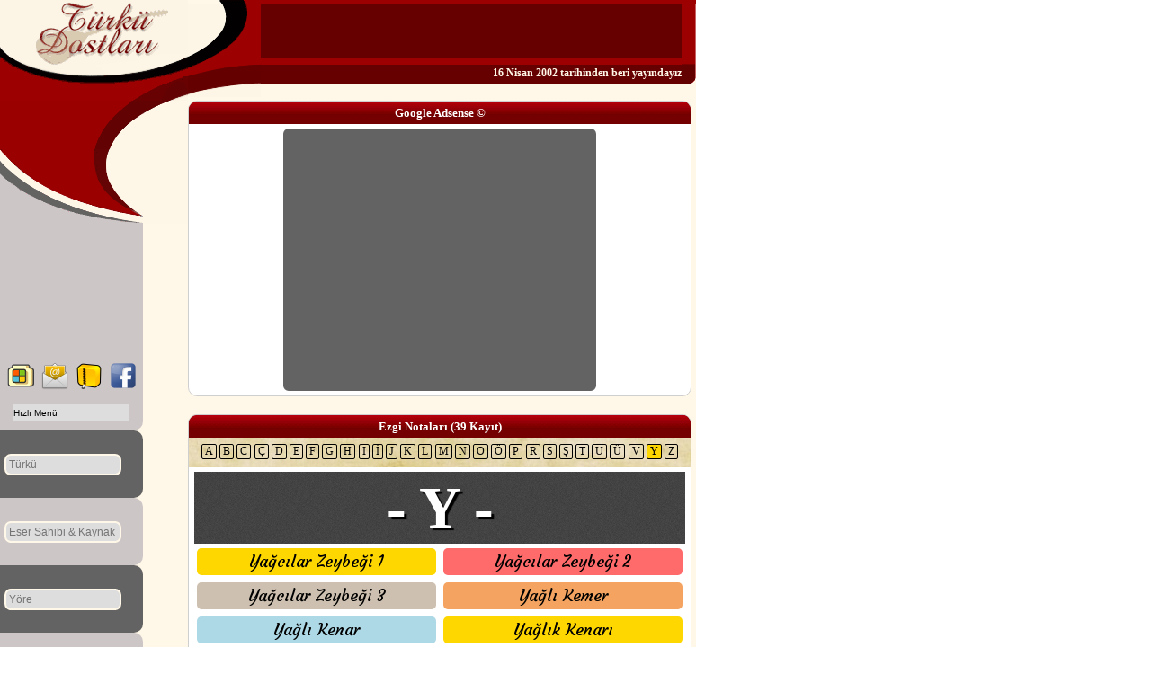

--- FILE ---
content_type: text/html
request_url: https://www.turkudostlari.net/liste.asp?x=16&abc=28
body_size: 3076
content:
<!doctype html>
<html>
<head>
<meta http-equiv="Content-Type" content="text/html; charset=windows-1254" />
<meta name="Description" content="Alfabetik olarak 39 kayıttan oluşan «Y» harfiyle başlayan ezgi notaları listelenmektedir." />
<title>Y Harfiyle Başlayan Ezgi Notaları » Türkü Dostları</title>
<link href="https://fonts.googleapis.com/css?family=Courgette&subset=latin,latin-ext" rel="stylesheet" type="text/css" />
<link rel="stylesheet" type="text/css" href="style.css" />
<link rel="shortcut icon" href="favicon.ico" type="image/x-icon" />
<link rel="canonical" href="https://www.turkudostlari.net/liste.asp?&abc=28" />
</head>
<body>

<div class="site">
<div class="tepe">
<a href="https://www.turkudostlari.net" title="Türkü Dostları"><div class="logo"></div></a>
<div class="header">
<div class="ust"></div>
<div class="kose"></div>
<div class="reklam468">
<div class="rek46860"><script async src="https://pagead2.googlesyndication.com/pagead/js/adsbygoogle.js?client=ca-pub-8965064151011713"
     crossorigin="anonymous"></script>
<!-- 468-60 -->
<ins class="adsbygoogle"
     style="display:inline-block;width:468px;height:60px"
     data-ad-client="ca-pub-8965064151011713"
     data-ad-slot="4817792704"></ins>
<script>
     (adsbygoogle = window.adsbygoogle || []).push({});
</script></div>
<div class="rekbitir"></div><div class="ustyazi">16 Nisan 2002 tarihinden beri yayındayız</div></div>
<div class="dip"></div></div></div>

<div class="sol">
<div class="yan"></div>
<div class="kesme"></div>
<div class="sutun">
<div class="pulldown">
<select class="pdownmenu" onChange="{window.open(this.options[this.selectedIndex].value,'_parent')}">
<option disabled="disabled" selected="selected">Hızlı Menü</option>
<option value="https://www.turkudostlari.net">Ana Sayfa</option>
<option value="liste.asp?x=1">Türkü Listeleme</option>
<option value="liste.asp?x=2">Türkü Notaları</option>
<option value="liste.asp?x=3">Türkü Hikayeleri</option>
<option value="liste.asp?x=4">Uzun Havalar</option>
<option value="liste.asp?x=5">TRT Repertuvarı</option>
<option value="liste.asp?x=6">Son Eklenen Türküler</option>
<option value="liste.asp?x=7">Revaçtaki Türküler</option>
<option value="liste.asp?x=9">İlgi Yoksunu Türküler</option>
<option value="liste.asp?x=16">Ezgi Notaları</option>
<option value="liste.asp?x=8">Varyantlı Türküler</option>
<option value="liste.asp?x=10">Ağıt Listeleme</option>
<option value="liste.asp?x=11">Destan Listeleme</option>
<option value="liste.asp?x=12">Derleme Türküler</option>
<option value="liste.asp?x=14">Gönül Verenler</option>
<option value="liste.asp?x=15">Sararmış Fotolar</option>
<option value="liste.asp?x=13">Türkü Midi İndir</option></select></div>

<ul class="solmenu">
<a href="https://extra.turkudostlari.net/baglama-programlari.rar" title="Bağlama Programları"><li class="baglamaindir"></li></a>
<a href="#" onClick="javascript:net=window.open('mesaj.asp','mesajyolla','status=0,width=318,height=513,resizable=no,scrollbars=no')" title="Bize Ulaşın"><li class="bizeulasin"></li></a>
<a href="https://extra.turkudostlari.net/turku_dostlari_v_1_0.rar" title="Türkü Dostları v1.0"><li class="v1"></li></a>
<a title="Facebook'ta Paylaş" href="javascript:;" onclick="window.open('https://www.facebook.com/sharer/sharer.php?u='+encodeURIComponent(location.href), 'facebook', 'width=626,height=436'); return false;"><li class="facebook"></li></a>
</ul></div>

<div class="solsutun koyu">
<form class="arama" name="1" method="post" action="ara.asp">
<input type="hidden" name="kriter" value="1">
<input type="text" name="kelime" placeholder="Türkü">
<input type="submit"></form></div>
<div class="solsutun acik">
<form class="arama" name="1" method="post" action="ara.asp">
<input type="hidden" name="kriter" value="2">
<input type="text" name="kelime" placeholder="Eser Sahibi & Kaynak">
<input type="submit"></form></div>
<div class="solsutun koyu">
<form class="arama" name="3" method="post" action="ara.asp">
<input type="hidden" name="kriter" value="3">
<input type="text" name="kelime" placeholder="Yöre">
<input type="submit"></form></div>
<div class="solsutun acik">
<form class="arama" name="4" method="post" action="ara.asp">
<input type="hidden" name="kriter" value="4">
<input type="text" name="kelime" placeholder="Sözler"><br>
<input type="submit"></form></div>
<div class="solsutun koyu">
<form class="arama" name="5" method="post" action="ara.asp">
<input type="hidden" name="kriter" value="5">
<input type="text" name="kelime" placeholder="Dipnot"><br>
<input type="submit"></form></div>
<div class="solsutun acik dikreklam"><script async src="//pagead2.googlesyndication.com/pagead/js/adsbygoogle.js"></script>
<ins class="adsbygoogle"
     style="display:inline-block;width:120px;height:600px"
     data-ad-client="ca-pub-8965064151011713"
     data-ad-slot="7181209509"></ins>
<script>
(adsbygoogle = window.adsbygoogle || []).push({});
</script></div>
<div class="solsutun koyu"><div class="tasarim"></div></div>
<div class="gizle">
<script async src="https://www.googletagmanager.com/gtag/js?id=UA-96040-1"></script>
<script>
  window.dataLayer = window.dataLayer || [];
  function gtag(){dataLayer.push(arguments);}
  gtag('js', new Date());

  gtag('config', 'UA-96040-1');
</script>
</div></div>

<div class="sag">

<ul class="anatablo">
<li class="baslik">Google Adsense ©</li>
<li class="karereklam"><script async src="//pagead2.googlesyndication.com/pagead/js/adsbygoogle.js"></script>
<ins class="adsbygoogle"
     style="display:inline-block;width:336px;height:280px"
     data-ad-client="ca-pub-8965064151011713"
     data-ad-slot="1549611900"></ins>
<script>
(adsbygoogle = window.adsbygoogle || []).push({});
</script></li>
</ul></div>

<ul class="anatablo">
<li class="baslik"><h1>Ezgi Notaları (39 Kayıt)</h1></li>
<ol class="alfabe">
<ul class="pagination">
<ol><a href="?x=16" title="A Harfiyle Başlayan Ezgi Notaları">A</a></ol>
<ol><a href="?x=16&abc=2" title="B Harfiyle Başlayan Ezgi Notaları">B</a></ol>
<ol><a href="?x=16&abc=3" title="C Harfiyle Başlayan Ezgi Notaları">C</a></ol>
<ol><a href="?x=16&abc=4" title="Ç Harfiyle Başlayan Ezgi Notaları">Ç</a></ol>
<ol><a href="?x=16&abc=5" title="D Harfiyle Başlayan Ezgi Notaları">D</a></ol>
<ol><a href="?x=16&abc=6" title="E Harfiyle Başlayan Ezgi Notaları">E</a></ol>
<ol><a href="?x=16&abc=7" title="F Harfiyle Başlayan Ezgi Notaları">F</a></ol>
<ol><a href="?x=16&abc=8" title="G Harfiyle Başlayan Ezgi Notaları">G</a></ol>
<ol><a href="?x=16&abc=10" title="H Harfiyle Başlayan Ezgi Notaları">H</a></ol>
<ol><a href="?x=16&abc=11" title="I Harfiyle Başlayan Ezgi Notaları">I</a></ol>
<ol><a href="?x=16&abc=12" title="İ Harfiyle Başlayan Ezgi Notaları">İ</a></ol>
<ol><a href="?x=16&abc=13" title="J Harfiyle Başlayan Ezgi Notaları">J</a></ol>
<ol><a href="?x=16&abc=14" title="K Harfiyle Başlayan Ezgi Notaları">K</a></ol>
<ol><a href="?x=16&abc=15" title="L Harfiyle Başlayan Ezgi Notaları">L</a></ol>
<ol><a href="?x=16&abc=16" title="M Harfiyle Başlayan Ezgi Notaları">M</a></ol>
<ol><a href="?x=16&abc=17" title="N Harfiyle Başlayan Ezgi Notaları">N</a></ol>
<ol><a href="?x=16&abc=18" title="O Harfiyle Başlayan Ezgi Notaları">O</a></ol>
<ol><a href="?x=16&abc=19" title="Ö Harfiyle Başlayan Ezgi Notaları">Ö</a></ol>
<ol><a href="?x=16&abc=20" title="P Harfiyle Başlayan Ezgi Notaları">P</a></ol>
<ol><a href="?x=16&abc=21" title="R Harfiyle Başlayan Ezgi Notaları">R</a></ol>
<ol><a href="?x=16&abc=22" title="S Harfiyle Başlayan Ezgi Notaları">S</a></ol>
<ol><a href="?x=16&abc=23" title="Ş Harfiyle Başlayan Ezgi Notaları">Ş</a></ol>
<ol><a href="?x=16&abc=24" title="T Harfiyle Başlayan Ezgi Notaları">T</a></ol>
<ol><a href="?x=16&abc=25" title="U Harfiyle Başlayan Ezgi Notaları">U</a></ol>
<ol><a href="?x=16&abc=26" title="Ü Harfiyle Başlayan Ezgi Notaları">Ü</a></ol>
<ol><a href="?x=16&abc=27" title="V Harfiyle Başlayan Ezgi Notaları">V</a></ol>
<ol><a class="active" href="?x=16&abc=28" title="Y Harfiyle Başlayan Ezgi Notaları">Y</a></ol>
<ol><a href="?x=16&abc=29" title="Z Harfiyle Başlayan Ezgi Notaları">Z</a></ol></ul>
</ol><li><ul class="tekveri"><li>

<li class="tekveribaslik">- Y -</li>
<a href="ezgi.asp?nota=134" title="Yağcılar Zeybeği 1 Ezgisinin Notası"><li class="tektek veri2">Yağcılar Zeybeği 1</li></a>
<a href="ezgi.asp?nota=219" title="Yağcılar Zeybeği 2 Ezgisinin Notası"><li class="tektek veri3">Yağcılar Zeybeği 2</li></a>
<a href="ezgi.asp?nota=221" title="Yağcılar Zeybeği 3 Ezgisinin Notası"><li class="tektek veri4">Yağcılar Zeybeği 3</li></a>
<a href="ezgi.asp?nota=1219" title="Yağlı Kemer Ezgisinin Notası"><li class="tektek veri5">Yağlı Kemer</li></a>
<a href="ezgi.asp?nota=800" title="Yağlı Kenar Ezgisinin Notası"><li class="tektek veri1">Yağlı Kenar</li></a>
<a href="ezgi.asp?nota=192" title="Yağlık Kenarı Ezgisinin Notası"><li class="tektek veri2">Yağlık Kenarı</li></a>
<a href="ezgi.asp?nota=822" title="Yalabık Zeybeği Ezgisinin Notası"><li class="tektek veri3">Yalabık Zeybeği</li></a>
<a href="ezgi.asp?nota=1165" title="Yandım Ayşem Ezgisinin Notası"><li class="tektek veri4">Yandım Ayşem</li></a>
<a href="ezgi.asp?nota=766" title="Yandım Efe Zeybeği Ezgisinin Notası"><li class="tektek veri5">Yandım Efe Zeybeği</li></a>
<a href="ezgi.asp?nota=1014" title="Yanık Kerem Oyun Havası Ezgisinin Notası"><li class="tektek veri1">Yanık Kerem Oyun Havası</li></a>
<a href="ezgi.asp?nota=1221" title="Yanlama (Fıstırma) Ezgisinin Notası"><li class="tektek veri2">Yanlama (Fıstırma)</li></a>
<a href="ezgi.asp?nota=1220" title="Yanlama (Fıstırma) Ezgisinin Notası"><li class="tektek veri3">Yanlama (Fıstırma)</li></a>
<a href="ezgi.asp?nota=834" title="Yanlama Halayı 1 Ezgisinin Notası"><li class="tektek veri4">Yanlama Halayı 1</li></a>
<a href="ezgi.asp?nota=141" title="Yanlama Halayı 2 Ezgisinin Notası"><li class="tektek veri5">Yanlama Halayı 2</li></a>
<a href="ezgi.asp?nota=937" title="Yanlama Halayı 3 Ezgisinin Notası"><li class="tektek veri1">Yanlama Halayı 3</li></a>
<a href="ezgi.asp?nota=963" title="Yar Güzel Ezgisinin Notası"><li class="tektek veri2">Yar Güzel</li></a>
<a href="ezgi.asp?nota=1028" title="Yar Yandım Oyun Havası Ezgisinin Notası"><li class="tektek veri3">Yar Yandım Oyun Havası</li></a>
<a href="ezgi.asp?nota=447" title="Yarım Hava Ezgisinin Notası"><li class="tektek veri4">Yarım Hava</li></a>
<a href="ezgi.asp?nota=237" title="Yarım Kaba Ezgisinin Notası"><li class="tektek veri5">Yarım Kaba</li></a>
<a href="ezgi.asp?nota=202" title="Yarım Kabak Ezgisinin Notası"><li class="tektek veri1">Yarım Kabak</li></a>
<a href="ezgi.asp?nota=1271" title="Yaş Destanı Aranağmesi Ezgisinin Notası"><li class="tektek veri2">Yaş Destanı Aranağmesi</li></a>
<a href="ezgi.asp?nota=895" title="Yayık Ezgisinin Notası"><li class="tektek veri3">Yayık</li></a>
<a href="ezgi.asp?nota=147" title="Yayla Karşılaması Ezgisinin Notası"><li class="tektek veri4">Yayla Karşılaması</li></a>
<a href="ezgi.asp?nota=561" title="Yayla Oyun Havası Ezgisinin Notası"><li class="tektek veri5">Yayla Oyun Havası</li></a>
<a href="ezgi.asp?nota=1029" title="Yayladan Mı Geliyon Ezgisinin Notası"><li class="tektek veri1">Yayladan Mı Geliyon</li></a>
<a href="ezgi.asp?nota=576" title="Yaylalar Ezgisinin Notası"><li class="tektek veri2">Yaylalar</li></a>
<a href="ezgi.asp?nota=309" title="Yayman Barı Ezgisinin Notası"><li class="tektek veri3">Yayman Barı</li></a>
<a href="ezgi.asp?nota=1027" title="Yedi Sene Oyun Havası Ezgisinin Notası"><li class="tektek veri4">Yedi Sene Oyun Havası</li></a>
<a href="ezgi.asp?nota=545" title="Yemenim Ezgisinin Notası"><li class="tektek veri5">Yemenim</li></a>
<a href="ezgi.asp?nota=1166" title="Yeni Harmandalı Ezgisinin Notası"><li class="tektek veri1">Yeni Harmandalı</li></a>
<a href="ezgi.asp?nota=938" title="Yıkılhan Halayı Ezgisinin Notası"><li class="tektek veri2">Yıkılhan Halayı</li></a>
<a href="ezgi.asp?nota=587" title="Yoncalar Ezgisinin Notası"><li class="tektek veri3">Yoncalar</li></a>
<a href="ezgi.asp?nota=146" title="Yozgat Halayı Ezgisinin Notası"><li class="tektek veri4">Yozgat Halayı</li></a>
<a href="ezgi.asp?nota=737" title="Yozgat Köy Ağırlaması Ezgisinin Notası"><li class="tektek veri5">Yozgat Köy Ağırlaması</li></a>
<a href="ezgi.asp?nota=1167" title="Yörük Ali Ezgisinin Notası"><li class="tektek veri1">Yörük Ali</li></a>
<a href="ezgi.asp?nota=725" title="Yörük Ali Zeybeği Ezgisinin Notası"><li class="tektek veri2">Yörük Ali Zeybeği</li></a>
<a href="ezgi.asp?nota=702" title="Yörük Güvende Zeybeği Ezgisinin Notası"><li class="tektek veri3">Yörük Güvende Zeybeği</li></a>
<a href="ezgi.asp?nota=483" title="Yüksek Minare Ezgisinin Notası"><li class="tektek veri4">Yüksek Minare</li></a>
<a href="ezgi.asp?nota=130" title="Yüksel Barı Ezgisinin Notası"><li class="tektek veri5">Yüksel Barı</li></a>
</ul></li></ul>

</div></div>



<script defer src="https://static.cloudflareinsights.com/beacon.min.js/vcd15cbe7772f49c399c6a5babf22c1241717689176015" integrity="sha512-ZpsOmlRQV6y907TI0dKBHq9Md29nnaEIPlkf84rnaERnq6zvWvPUqr2ft8M1aS28oN72PdrCzSjY4U6VaAw1EQ==" data-cf-beacon='{"version":"2024.11.0","token":"030dc7fff6ec4661a791936927a34999","r":1,"server_timing":{"name":{"cfCacheStatus":true,"cfEdge":true,"cfExtPri":true,"cfL4":true,"cfOrigin":true,"cfSpeedBrain":true},"location_startswith":null}}' crossorigin="anonymous"></script>
</body>
</html>

--- FILE ---
content_type: text/html; charset=utf-8
request_url: https://www.google.com/recaptcha/api2/aframe
body_size: 267
content:
<!DOCTYPE HTML><html><head><meta http-equiv="content-type" content="text/html; charset=UTF-8"></head><body><script nonce="ZhxZaOeYOkayTxosJIPBbA">/** Anti-fraud and anti-abuse applications only. See google.com/recaptcha */ try{var clients={'sodar':'https://pagead2.googlesyndication.com/pagead/sodar?'};window.addEventListener("message",function(a){try{if(a.source===window.parent){var b=JSON.parse(a.data);var c=clients[b['id']];if(c){var d=document.createElement('img');d.src=c+b['params']+'&rc='+(localStorage.getItem("rc::a")?sessionStorage.getItem("rc::b"):"");window.document.body.appendChild(d);sessionStorage.setItem("rc::e",parseInt(sessionStorage.getItem("rc::e")||0)+1);localStorage.setItem("rc::h",'1768935089931');}}}catch(b){}});window.parent.postMessage("_grecaptcha_ready", "*");}catch(b){}</script></body></html>